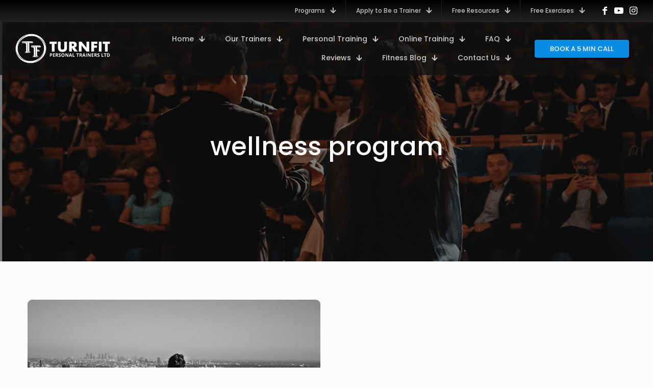

--- FILE ---
content_type: text/css; charset=UTF-8
request_url: https://turnfit.ca/images/betheme/css/post-14272.css?ver=1769386160
body_size: -176
content:
.mcb-section .mcb-wrap .mcb-item-txumri7s .title,.mcb-section .mcb-wrap .mcb-item-txumri7s .title a{color:#FFFFFF;}.mcb-section .mcb-wrap .mcb-item-txumri7s .title{text-align:center;background-position:center center;}.mcb-section .mcb-wrap .mcb-item-txumri7s .mcb-column-inner-txumri7s{margin-bottom:20px;}.mcb-section .mcb-wrap .mcb-item-3yw50e4 .title,.mcb-section .mcb-wrap .mcb-item-3yw50e4 .title a{color:#FFFFFF;}.mcb-section .mcb-wrap .mcb-item-3yw50e4 .title{text-align:center;font-size:20px;font-weight:500;}.mcb-section .mcb-wrap .mcb-item-3yw50e4 .mcb-column-inner-3yw50e4{margin-bottom:25px;}section.mcb-section-tqoiol6c{border-style:none;border-width:0px 0px 5px 0px;background-image:url(https://turnfit.ca/images/banner-page-e1726017249690.png#8661);background-repeat:no-repeat;background-position:bottom center;background-size:cover;padding-top:250px;padding-bottom:150px;}section.mcb-section-tqoiol6c .mcb-background-overlay{background-color:rgba(0,0,0,0.5);}.mcb-section .mcb-wrap .mcb-item-w0n9b4o .blog_wrapper .post-item .image_frame{border-radius:9px 9px 9px 9px;}.mcb-section .mcb-wrap-grid.mcb-wrap-it0jo1a > .mcb-wrap-inner-it0jo1a{grid-template-columns:repeat(3, 1fr);}.mcb-section .mcb-wrap-it0jo1a > .mcb-wrap-inner-it0jo1a{padding-top:75px;}@media(max-width: 767px){.mcb-section .mcb-wrap .mcb-item-txumri7s .title{text-align:center;}}

--- FILE ---
content_type: text/css; charset=UTF-8
request_url: https://turnfit.ca/images/betheme/css/post-13713.css?ver=1769386160
body_size: 298
content:
.mcb-section .mcb-wrap .mcb-item-64809f65f .call_to_action .call_left .title{color:#FFFFFF;}.mcb-section .mcb-wrap .mcb-item-64809f65f .call_to_action .call_right .desc{color:#FFFFFF;}.mcb-section .mcb-wrap .mcb-item-64809f65f .call_to_action .call_center .icon_wrapper i{color:#FFFFFF;}.mcb-section .mcb-wrap .mcb-item-64809f65f .call_to_action .call_center .icon_wrapper{border-style:solid;border-color:#FFFFFF;}.mcb-section .mcb-wrap .mcb-item-64809f65f .mcb-column-inner-64809f65f{margin-bottom:0px;}section.mcb-section-6c1bc6231{margin-top:0px;background-color:#2EA7D2;}.mcb-section .mcb-wrap .mcb-item-3d4638a54 .title{background-position:center center;}.mcb-section .mcb-wrap .mcb-item-3d4638a54 .mcb-column-inner-3d4638a54{margin-bottom:30px;}.mcb-section .mcb-wrap .mcb-item-c8f8effa2 .title{background-position:center center;}.mcb-section .mcb-wrap .mcb-item-c8f8effa2 .mcb-column-inner-c8f8effa2{margin-bottom:20px;}.mcb-section .mcb-wrap .mcb-item-bcf95f931 .mcb-column-inner-bcf95f931 ul.mfn-footer-menu-style-vertical{text-align:left;}.mcb-section .mcb-wrap .mcb-item-bcf95f931 .mcb-column-inner-bcf95f931 ul.mfn-footer-menu-style-horizontal{justify-content:center;}.mcb-section .mcb-wrap .mcb-item-02b49ac14 .title{background-position:center center;}.mcb-section .mcb-wrap .mcb-item-02b49ac14 .mcb-column-inner-02b49ac14{margin-bottom:20px;}.mcb-section .mcb-wrap .mcb-item-893a7ded1 .mcb-column-inner-893a7ded1 ul.mfn-footer-menu-style-vertical{text-align:left;}.mcb-section .mcb-wrap .mcb-item-893a7ded1 .mcb-column-inner-893a7ded1 ul.mfn-footer-menu-style-horizontal{justify-content:center;}.mcb-section .mcb-wrap .mcb-item-36eb015b9{width:100%;}.mcb-section .mcb-wrap .mcb-item-36eb015b9 .mcb-column-inner-36eb015b9{margin-bottom:25px;}.mcb-section .mcb-wrap .mcb-item-lcm4whj1b .mcb-column-inner-lcm4whj1b{margin-bottom:10px;}.mcb-section .mcb-wrap .mcb-item-k26c8609u .title{background-position:center center;}.mcb-section .mcb-wrap .mcb-item-k26c8609u .mcb-column-inner-k26c8609u{margin-bottom:20px;}.mcb-section .mcb-wrap .mcb-item-01e2cc0a8 .icon-wrapper{width:36px;height:36px;margin-bottom:0px;border-style:solid;border-color:#FFF4F4;border-width:1px 1px 1px 1px;border-radius:100% 100% 100% 100%;}.mcb-section .mcb-wrap .mcb-item-01e2cc0a8 .icon-wrapper i{font-size:15px;color:#FFFFFF;}.mcb-section .mcb-wrap .mcb-item-01e2cc0a8 .mfn-icon-box:hover .icon-wrapper{background-color:#FFFFFF;}.mcb-section .mcb-wrap .mcb-item-01e2cc0a8 .mfn-icon-box:hover .icon-wrapper i{color:#000000;}.mcb-section .mcb-wrap .mcb-item-01e2cc0a8 .mcb-column-inner-01e2cc0a8{margin-right:5px;}.mcb-section .mcb-wrap .mcb-item-b9d5dcf9c .icon-wrapper{width:36px;height:36px;margin-bottom:0px;border-style:solid;border-color:#FFF4F4;border-width:1px 1px 1px 1px;border-radius:100% 100% 100% 100%;}.mcb-section .mcb-wrap .mcb-item-b9d5dcf9c .icon-wrapper i{font-size:15px;color:#FFFFFF;}.mcb-section .mcb-wrap .mcb-item-b9d5dcf9c .mfn-icon-box:hover .icon-wrapper{background-color:#FFFFFF;}.mcb-section .mcb-wrap .mcb-item-b9d5dcf9c .mfn-icon-box:hover .icon-wrapper i{color:#000000;}.mcb-section .mcb-wrap .mcb-item-b9d5dcf9c .mcb-column-inner-b9d5dcf9c{margin-right:5px;margin-left:5px;}.mcb-section .mcb-wrap .mcb-item-64638f865 .icon-wrapper{width:36px;height:36px;margin-bottom:0px;border-style:solid;border-color:#FFF4F4;border-width:1px 1px 1px 1px;border-radius:100% 100% 100% 100%;}.mcb-section .mcb-wrap .mcb-item-64638f865 .icon-wrapper i{font-size:15px;color:#FFFFFF;}.mcb-section .mcb-wrap .mcb-item-64638f865 .mfn-icon-box:hover .icon-wrapper{background-color:#FFFFFF;}.mcb-section .mcb-wrap .mcb-item-64638f865 .mfn-icon-box:hover .icon-wrapper i{color:#000000;}.mcb-section .mcb-wrap .mcb-item-64638f865 .mcb-column-inner-64638f865{margin-right:5px;margin-left:5px;}.mcb-section .mcb-wrap .mcb-item-c31dee255 .icon-wrapper{width:36px;height:36px;margin-bottom:0px;border-style:solid;border-color:#FFF4F4;border-width:1px 1px 1px 1px;border-radius:100% 100% 100% 100%;}.mcb-section .mcb-wrap .mcb-item-c31dee255 .icon-wrapper i{font-size:15px;color:#FFFFFF;}.mcb-section .mcb-wrap .mcb-item-c31dee255 .mfn-icon-box:hover .icon-wrapper{background-color:#FFFFFF;}.mcb-section .mcb-wrap .mcb-item-c31dee255 .mfn-icon-box:hover .icon-wrapper i{color:#000000;}.mcb-section .mcb-wrap .mcb-item-c31dee255 .mcb-column-inner-c31dee255{margin-right:5px;margin-left:5px;}.mcb-section .mcb-wrap .mcb-item-dd23e47f1 .column_attr{color:#FFFFFF;font-size:14px;text-align:left;}.mcb-section .mcb-wrap .mcb-item-dd23e47f1 .column_attr a{color:#FFFFFF;}.mcb-section .mcb-wrap .mcb-item-dd23e47f1 .mcb-column-inner-dd23e47f1{padding-bottom:0px;margin-bottom:0px;margin-right:0px;margin-left:0px;}.mcb-section .mcb-wrap-944b30aa5 .mcb-wrap-inner-944b30aa5{padding-right:10%;}section.mcb-section-878cb2702{border-style:none;border-width:0px 0px 5px 0px;padding-top:80px;padding-bottom:40px;background-color:#131313;}@media(max-width: 959px){.mcb-section .mcb-wrap .mcb-item-bcf95f931 .mcb-column-inner-bcf95f931 ul.mfn-footer-menu-style-vertical{text-align:center;}.mcb-section .mcb-wrap .mcb-item-bcf95f931 .mcb-column-inner-bcf95f931 ul.mfn-footer-menu-style-horizontal{justify-content:center;}.mcb-section .mcb-wrap .mcb-item-893a7ded1 .mcb-column-inner-893a7ded1 ul.mfn-footer-menu-style-vertical{text-align:center;}.mcb-section .mcb-wrap .mcb-item-893a7ded1 .mcb-column-inner-893a7ded1 ul.mfn-footer-menu-style-horizontal{justify-content:center;}}@media(max-width: 767px){.mcb-section .mcb-wrap .mcb-item-3d4638a54 .title{text-align:center;}.mcb-section .mcb-wrap .mcb-item-c5a5cae72 .column_attr{text-align:center;}.mcb-section .mcb-wrap .mcb-item-c8f8effa2 .title{text-align:center;}.mcb-section .mcb-wrap .mcb-item-bcf95f931 .mcb-column-inner-bcf95f931 ul.mfn-footer-menu-style-vertical{text-align:center;}.mcb-section .mcb-wrap .mcb-item-bcf95f931 .mcb-column-inner-bcf95f931 ul.mfn-footer-menu-style-horizontal{justify-content:center;}.mcb-section .mcb-wrap .mcb-item-02b49ac14 .title{text-align:center;}.mcb-section .mcb-wrap .mcb-item-893a7ded1 .mcb-column-inner-893a7ded1 ul.mfn-footer-menu-style-vertical{text-align:center;}.mcb-section .mcb-wrap .mcb-item-893a7ded1 .mcb-column-inner-893a7ded1 ul.mfn-footer-menu-style-horizontal{justify-content:center;}.mcb-section .mcb-wrap .mcb-item-lcm4whj1b .column_attr{text-align:center;}.mcb-section .mcb-wrap .mcb-item-k26c8609u .title{text-align:center;}.mcb-section .mcb-wrap .mcb-item-dd23e47f1 .column_attr{text-align:center;}.mcb-section .mcb-wrap-944b30aa5 .mcb-wrap-inner-944b30aa5{padding-right:0px;justify-content:center;}}